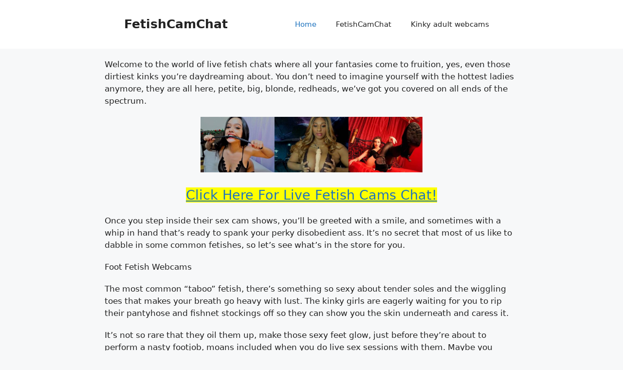

--- FILE ---
content_type: text/html; charset=UTF-8
request_url: https://fetishcamchat.com/page/10/
body_size: 20128
content:
<!DOCTYPE html>
<html lang="en-US">
<head>
	<meta charset="UTF-8">
	<title>Fetish Sex Cams: Live Fetish Video Chat Shows - Page 10</title><style id="wpr-usedcss">img:is([sizes=auto i],[sizes^="auto," i]){contain-intrinsic-size:3000px 1500px}img.emoji{display:inline!important;border:none!important;box-shadow:none!important;height:1em!important;width:1em!important;margin:0 .07em!important;vertical-align:-.1em!important;background:0 0!important;padding:0!important}:where(.wp-block-button__link){border-radius:9999px;box-shadow:none;padding:calc(.667em + 2px) calc(1.333em + 2px);text-decoration:none}:root :where(.wp-block-button .wp-block-button__link.is-style-outline),:root :where(.wp-block-button.is-style-outline>.wp-block-button__link){border:2px solid;padding:.667em 1.333em}:root :where(.wp-block-button .wp-block-button__link.is-style-outline:not(.has-text-color)),:root :where(.wp-block-button.is-style-outline>.wp-block-button__link:not(.has-text-color)){color:currentColor}:root :where(.wp-block-button .wp-block-button__link.is-style-outline:not(.has-background)),:root :where(.wp-block-button.is-style-outline>.wp-block-button__link:not(.has-background)){background-color:initial;background-image:none}:where(.wp-block-calendar table:not(.has-background) th){background:#ddd}:where(.wp-block-columns){margin-bottom:1.75em}:where(.wp-block-columns.has-background){padding:1.25em 2.375em}:where(.wp-block-post-comments input[type=submit]){border:none}:where(.wp-block-cover-image:not(.has-text-color)),:where(.wp-block-cover:not(.has-text-color)){color:#fff}:where(.wp-block-cover-image.is-light:not(.has-text-color)),:where(.wp-block-cover.is-light:not(.has-text-color)){color:#000}:root :where(.wp-block-cover h1:not(.has-text-color)),:root :where(.wp-block-cover h2:not(.has-text-color)),:root :where(.wp-block-cover h3:not(.has-text-color)),:root :where(.wp-block-cover h4:not(.has-text-color)),:root :where(.wp-block-cover h5:not(.has-text-color)),:root :where(.wp-block-cover h6:not(.has-text-color)),:root :where(.wp-block-cover p:not(.has-text-color)){color:inherit}:where(.wp-block-file){margin-bottom:1.5em}:where(.wp-block-file__button){border-radius:2em;display:inline-block;padding:.5em 1em}:where(.wp-block-file__button):is(a):active,:where(.wp-block-file__button):is(a):focus,:where(.wp-block-file__button):is(a):hover,:where(.wp-block-file__button):is(a):visited{box-shadow:none;color:#fff;opacity:.85;text-decoration:none}:where(.wp-block-group.wp-block-group-is-layout-constrained){position:relative}.wp-block-image>a,.wp-block-image>figure>a{display:inline-block}.wp-block-image img{box-sizing:border-box;height:auto;max-width:100%;vertical-align:bottom}.wp-block-image .alignleft,.wp-block-image.alignleft{display:table}.wp-block-image .alignleft{float:left;margin:.5em 1em .5em 0}.wp-block-image :where(figcaption){margin-bottom:1em;margin-top:.5em}:root :where(.wp-block-image.is-style-rounded img,.wp-block-image .is-style-rounded img){border-radius:9999px}.wp-block-image figure{margin:0}:where(.wp-block-latest-comments:not([style*=line-height] .wp-block-latest-comments__comment)){line-height:1.1}:where(.wp-block-latest-comments:not([style*=line-height] .wp-block-latest-comments__comment-excerpt p)){line-height:1.8}:root :where(.wp-block-latest-posts.is-grid){padding:0}:root :where(.wp-block-latest-posts.wp-block-latest-posts__list){padding-left:0}ul{box-sizing:border-box}:root :where(.wp-block-list.has-background){padding:1.25em 2.375em}:where(.wp-block-navigation.has-background .wp-block-navigation-item a:not(.wp-element-button)),:where(.wp-block-navigation.has-background .wp-block-navigation-submenu a:not(.wp-element-button)){padding:.5em 1em}:where(.wp-block-navigation .wp-block-navigation__submenu-container .wp-block-navigation-item a:not(.wp-element-button)),:where(.wp-block-navigation .wp-block-navigation__submenu-container .wp-block-navigation-submenu a:not(.wp-element-button)),:where(.wp-block-navigation .wp-block-navigation__submenu-container .wp-block-navigation-submenu button.wp-block-navigation-item__content),:where(.wp-block-navigation .wp-block-navigation__submenu-container .wp-block-pages-list__item button.wp-block-navigation-item__content){padding:.5em 1em}:root :where(p.has-background){padding:1.25em 2.375em}:where(p.has-text-color:not(.has-link-color)) a{color:inherit}:where(.wp-block-post-comments-form) input:not([type=submit]),:where(.wp-block-post-comments-form) textarea{border:1px solid #949494;font-family:inherit;font-size:1em}:where(.wp-block-post-comments-form) input:where(:not([type=submit]):not([type=checkbox])),:where(.wp-block-post-comments-form) textarea{padding:calc(.667em + 2px)}:where(.wp-block-post-excerpt){box-sizing:border-box;margin-bottom:var(--wp--style--block-gap);margin-top:var(--wp--style--block-gap)}:where(.wp-block-preformatted.has-background){padding:1.25em 2.375em}:where(.wp-block-search__button){border:1px solid #ccc;padding:6px 10px}:where(.wp-block-search__input){font-family:inherit;font-size:inherit;font-style:inherit;font-weight:inherit;letter-spacing:inherit;line-height:inherit;text-transform:inherit}:where(.wp-block-search__button-inside .wp-block-search__inside-wrapper){border:1px solid #949494;box-sizing:border-box;padding:4px}:where(.wp-block-search__button-inside .wp-block-search__inside-wrapper) .wp-block-search__input{border:none;border-radius:0;padding:0 4px}:where(.wp-block-search__button-inside .wp-block-search__inside-wrapper) .wp-block-search__input:focus{outline:0}:where(.wp-block-search__button-inside .wp-block-search__inside-wrapper) :where(.wp-block-search__button){padding:4px 8px}:root :where(.wp-block-separator.is-style-dots){height:auto;line-height:1;text-align:center}:root :where(.wp-block-separator.is-style-dots):before{color:currentColor;content:"···";font-family:serif;font-size:1.5em;letter-spacing:2em;padding-left:2em}:root :where(.wp-block-site-logo.is-style-rounded){border-radius:9999px}:where(.wp-block-social-links:not(.is-style-logos-only)) .wp-social-link{background-color:#f0f0f0;color:#444}:where(.wp-block-social-links:not(.is-style-logos-only)) .wp-social-link-amazon{background-color:#f90;color:#fff}:where(.wp-block-social-links:not(.is-style-logos-only)) .wp-social-link-bandcamp{background-color:#1ea0c3;color:#fff}:where(.wp-block-social-links:not(.is-style-logos-only)) .wp-social-link-behance{background-color:#0757fe;color:#fff}:where(.wp-block-social-links:not(.is-style-logos-only)) .wp-social-link-bluesky{background-color:#0a7aff;color:#fff}:where(.wp-block-social-links:not(.is-style-logos-only)) .wp-social-link-codepen{background-color:#1e1f26;color:#fff}:where(.wp-block-social-links:not(.is-style-logos-only)) .wp-social-link-deviantart{background-color:#02e49b;color:#fff}:where(.wp-block-social-links:not(.is-style-logos-only)) .wp-social-link-discord{background-color:#5865f2;color:#fff}:where(.wp-block-social-links:not(.is-style-logos-only)) .wp-social-link-dribbble{background-color:#e94c89;color:#fff}:where(.wp-block-social-links:not(.is-style-logos-only)) .wp-social-link-dropbox{background-color:#4280ff;color:#fff}:where(.wp-block-social-links:not(.is-style-logos-only)) .wp-social-link-etsy{background-color:#f45800;color:#fff}:where(.wp-block-social-links:not(.is-style-logos-only)) .wp-social-link-facebook{background-color:#0866ff;color:#fff}:where(.wp-block-social-links:not(.is-style-logos-only)) .wp-social-link-fivehundredpx{background-color:#000;color:#fff}:where(.wp-block-social-links:not(.is-style-logos-only)) .wp-social-link-flickr{background-color:#0461dd;color:#fff}:where(.wp-block-social-links:not(.is-style-logos-only)) .wp-social-link-foursquare{background-color:#e65678;color:#fff}:where(.wp-block-social-links:not(.is-style-logos-only)) .wp-social-link-github{background-color:#24292d;color:#fff}:where(.wp-block-social-links:not(.is-style-logos-only)) .wp-social-link-goodreads{background-color:#eceadd;color:#382110}:where(.wp-block-social-links:not(.is-style-logos-only)) .wp-social-link-google{background-color:#ea4434;color:#fff}:where(.wp-block-social-links:not(.is-style-logos-only)) .wp-social-link-gravatar{background-color:#1d4fc4;color:#fff}:where(.wp-block-social-links:not(.is-style-logos-only)) .wp-social-link-instagram{background-color:#f00075;color:#fff}:where(.wp-block-social-links:not(.is-style-logos-only)) .wp-social-link-lastfm{background-color:#e21b24;color:#fff}:where(.wp-block-social-links:not(.is-style-logos-only)) .wp-social-link-linkedin{background-color:#0d66c2;color:#fff}:where(.wp-block-social-links:not(.is-style-logos-only)) .wp-social-link-mastodon{background-color:#3288d4;color:#fff}:where(.wp-block-social-links:not(.is-style-logos-only)) .wp-social-link-medium{background-color:#000;color:#fff}:where(.wp-block-social-links:not(.is-style-logos-only)) .wp-social-link-meetup{background-color:#f6405f;color:#fff}:where(.wp-block-social-links:not(.is-style-logos-only)) .wp-social-link-patreon{background-color:#000;color:#fff}:where(.wp-block-social-links:not(.is-style-logos-only)) .wp-social-link-pinterest{background-color:#e60122;color:#fff}:where(.wp-block-social-links:not(.is-style-logos-only)) .wp-social-link-pocket{background-color:#ef4155;color:#fff}:where(.wp-block-social-links:not(.is-style-logos-only)) .wp-social-link-reddit{background-color:#ff4500;color:#fff}:where(.wp-block-social-links:not(.is-style-logos-only)) .wp-social-link-skype{background-color:#0478d7;color:#fff}:where(.wp-block-social-links:not(.is-style-logos-only)) .wp-social-link-snapchat{background-color:#fefc00;color:#fff;stroke:#000}:where(.wp-block-social-links:not(.is-style-logos-only)) .wp-social-link-soundcloud{background-color:#ff5600;color:#fff}:where(.wp-block-social-links:not(.is-style-logos-only)) .wp-social-link-spotify{background-color:#1bd760;color:#fff}:where(.wp-block-social-links:not(.is-style-logos-only)) .wp-social-link-telegram{background-color:#2aabee;color:#fff}:where(.wp-block-social-links:not(.is-style-logos-only)) .wp-social-link-threads{background-color:#000;color:#fff}:where(.wp-block-social-links:not(.is-style-logos-only)) .wp-social-link-tiktok{background-color:#000;color:#fff}:where(.wp-block-social-links:not(.is-style-logos-only)) .wp-social-link-tumblr{background-color:#011835;color:#fff}:where(.wp-block-social-links:not(.is-style-logos-only)) .wp-social-link-twitch{background-color:#6440a4;color:#fff}:where(.wp-block-social-links:not(.is-style-logos-only)) .wp-social-link-twitter{background-color:#1da1f2;color:#fff}:where(.wp-block-social-links:not(.is-style-logos-only)) .wp-social-link-vimeo{background-color:#1eb7ea;color:#fff}:where(.wp-block-social-links:not(.is-style-logos-only)) .wp-social-link-vk{background-color:#4680c2;color:#fff}:where(.wp-block-social-links:not(.is-style-logos-only)) .wp-social-link-wordpress{background-color:#3499cd;color:#fff}:where(.wp-block-social-links:not(.is-style-logos-only)) .wp-social-link-whatsapp{background-color:#25d366;color:#fff}:where(.wp-block-social-links:not(.is-style-logos-only)) .wp-social-link-x{background-color:#000;color:#fff}:where(.wp-block-social-links:not(.is-style-logos-only)) .wp-social-link-yelp{background-color:#d32422;color:#fff}:where(.wp-block-social-links:not(.is-style-logos-only)) .wp-social-link-youtube{background-color:red;color:#fff}:where(.wp-block-social-links.is-style-logos-only) .wp-social-link{background:0 0}:where(.wp-block-social-links.is-style-logos-only) .wp-social-link svg{height:1.25em;width:1.25em}:where(.wp-block-social-links.is-style-logos-only) .wp-social-link-amazon{color:#f90}:where(.wp-block-social-links.is-style-logos-only) .wp-social-link-bandcamp{color:#1ea0c3}:where(.wp-block-social-links.is-style-logos-only) .wp-social-link-behance{color:#0757fe}:where(.wp-block-social-links.is-style-logos-only) .wp-social-link-bluesky{color:#0a7aff}:where(.wp-block-social-links.is-style-logos-only) .wp-social-link-codepen{color:#1e1f26}:where(.wp-block-social-links.is-style-logos-only) .wp-social-link-deviantart{color:#02e49b}:where(.wp-block-social-links.is-style-logos-only) .wp-social-link-discord{color:#5865f2}:where(.wp-block-social-links.is-style-logos-only) .wp-social-link-dribbble{color:#e94c89}:where(.wp-block-social-links.is-style-logos-only) .wp-social-link-dropbox{color:#4280ff}:where(.wp-block-social-links.is-style-logos-only) .wp-social-link-etsy{color:#f45800}:where(.wp-block-social-links.is-style-logos-only) .wp-social-link-facebook{color:#0866ff}:where(.wp-block-social-links.is-style-logos-only) .wp-social-link-fivehundredpx{color:#000}:where(.wp-block-social-links.is-style-logos-only) .wp-social-link-flickr{color:#0461dd}:where(.wp-block-social-links.is-style-logos-only) .wp-social-link-foursquare{color:#e65678}:where(.wp-block-social-links.is-style-logos-only) .wp-social-link-github{color:#24292d}:where(.wp-block-social-links.is-style-logos-only) .wp-social-link-goodreads{color:#382110}:where(.wp-block-social-links.is-style-logos-only) .wp-social-link-google{color:#ea4434}:where(.wp-block-social-links.is-style-logos-only) .wp-social-link-gravatar{color:#1d4fc4}:where(.wp-block-social-links.is-style-logos-only) .wp-social-link-instagram{color:#f00075}:where(.wp-block-social-links.is-style-logos-only) .wp-social-link-lastfm{color:#e21b24}:where(.wp-block-social-links.is-style-logos-only) .wp-social-link-linkedin{color:#0d66c2}:where(.wp-block-social-links.is-style-logos-only) .wp-social-link-mastodon{color:#3288d4}:where(.wp-block-social-links.is-style-logos-only) .wp-social-link-medium{color:#000}:where(.wp-block-social-links.is-style-logos-only) .wp-social-link-meetup{color:#f6405f}:where(.wp-block-social-links.is-style-logos-only) .wp-social-link-patreon{color:#000}:where(.wp-block-social-links.is-style-logos-only) .wp-social-link-pinterest{color:#e60122}:where(.wp-block-social-links.is-style-logos-only) .wp-social-link-pocket{color:#ef4155}:where(.wp-block-social-links.is-style-logos-only) .wp-social-link-reddit{color:#ff4500}:where(.wp-block-social-links.is-style-logos-only) .wp-social-link-skype{color:#0478d7}:where(.wp-block-social-links.is-style-logos-only) .wp-social-link-snapchat{color:#fff;stroke:#000}:where(.wp-block-social-links.is-style-logos-only) .wp-social-link-soundcloud{color:#ff5600}:where(.wp-block-social-links.is-style-logos-only) .wp-social-link-spotify{color:#1bd760}:where(.wp-block-social-links.is-style-logos-only) .wp-social-link-telegram{color:#2aabee}:where(.wp-block-social-links.is-style-logos-only) .wp-social-link-threads{color:#000}:where(.wp-block-social-links.is-style-logos-only) .wp-social-link-tiktok{color:#000}:where(.wp-block-social-links.is-style-logos-only) .wp-social-link-tumblr{color:#011835}:where(.wp-block-social-links.is-style-logos-only) .wp-social-link-twitch{color:#6440a4}:where(.wp-block-social-links.is-style-logos-only) .wp-social-link-twitter{color:#1da1f2}:where(.wp-block-social-links.is-style-logos-only) .wp-social-link-vimeo{color:#1eb7ea}:where(.wp-block-social-links.is-style-logos-only) .wp-social-link-vk{color:#4680c2}:where(.wp-block-social-links.is-style-logos-only) .wp-social-link-whatsapp{color:#25d366}:where(.wp-block-social-links.is-style-logos-only) .wp-social-link-wordpress{color:#3499cd}:where(.wp-block-social-links.is-style-logos-only) .wp-social-link-x{color:#000}:where(.wp-block-social-links.is-style-logos-only) .wp-social-link-yelp{color:#d32422}:where(.wp-block-social-links.is-style-logos-only) .wp-social-link-youtube{color:red}:root :where(.wp-block-social-links .wp-social-link a){padding:.25em}:root :where(.wp-block-social-links.is-style-logos-only .wp-social-link a){padding:0}:root :where(.wp-block-social-links.is-style-pill-shape .wp-social-link a){padding-left:.6666666667em;padding-right:.6666666667em}:root :where(.wp-block-tag-cloud.is-style-outline){display:flex;flex-wrap:wrap;gap:1ch}:root :where(.wp-block-tag-cloud.is-style-outline a){border:1px solid;font-size:unset!important;margin-right:0;padding:1ch 2ch;text-decoration:none!important}:root :where(.wp-block-table-of-contents){box-sizing:border-box}:where(.wp-block-term-description){box-sizing:border-box;margin-bottom:var(--wp--style--block-gap);margin-top:var(--wp--style--block-gap)}:where(pre.wp-block-verse){font-family:inherit}.entry-content{counter-reset:footnotes}:root{--wp--preset--font-size--normal:16px;--wp--preset--font-size--huge:42px}.screen-reader-text{border:0;clip-path:inset(50%);height:1px;margin:-1px;overflow:hidden;padding:0;position:absolute;width:1px;word-wrap:normal!important}.screen-reader-text:focus{background-color:#ddd;clip-path:none;color:#444;display:block;font-size:1em;height:auto;left:5px;line-height:normal;padding:15px 23px 14px;text-decoration:none;top:5px;width:auto;z-index:100000}html :where(.has-border-color){border-style:solid}html :where([style*=border-top-color]){border-top-style:solid}html :where([style*=border-right-color]){border-right-style:solid}html :where([style*=border-bottom-color]){border-bottom-style:solid}html :where([style*=border-left-color]){border-left-style:solid}html :where([style*=border-width]){border-style:solid}html :where([style*=border-top-width]){border-top-style:solid}html :where([style*=border-right-width]){border-right-style:solid}html :where([style*=border-bottom-width]){border-bottom-style:solid}html :where([style*=border-left-width]){border-left-style:solid}html :where(img[class*=wp-image-]){height:auto;max-width:100%}:where(figure){margin:0 0 1em}html :where(.is-position-sticky){--wp-admin--admin-bar--position-offset:var(--wp-admin--admin-bar--height,0px)}@media screen and (max-width:600px){html :where(.is-position-sticky){--wp-admin--admin-bar--position-offset:0px}}:root{--wp--preset--aspect-ratio--square:1;--wp--preset--aspect-ratio--4-3:4/3;--wp--preset--aspect-ratio--3-4:3/4;--wp--preset--aspect-ratio--3-2:3/2;--wp--preset--aspect-ratio--2-3:2/3;--wp--preset--aspect-ratio--16-9:16/9;--wp--preset--aspect-ratio--9-16:9/16;--wp--preset--color--black:#000000;--wp--preset--color--cyan-bluish-gray:#abb8c3;--wp--preset--color--white:#ffffff;--wp--preset--color--pale-pink:#f78da7;--wp--preset--color--vivid-red:#cf2e2e;--wp--preset--color--luminous-vivid-orange:#ff6900;--wp--preset--color--luminous-vivid-amber:#fcb900;--wp--preset--color--light-green-cyan:#7bdcb5;--wp--preset--color--vivid-green-cyan:#00d084;--wp--preset--color--pale-cyan-blue:#8ed1fc;--wp--preset--color--vivid-cyan-blue:#0693e3;--wp--preset--color--vivid-purple:#9b51e0;--wp--preset--color--contrast:var(--contrast);--wp--preset--color--contrast-2:var(--contrast-2);--wp--preset--color--contrast-3:var(--contrast-3);--wp--preset--color--base:var(--base);--wp--preset--color--base-2:var(--base-2);--wp--preset--color--base-3:var(--base-3);--wp--preset--color--accent:var(--accent);--wp--preset--gradient--vivid-cyan-blue-to-vivid-purple:linear-gradient(135deg,rgba(6, 147, 227, 1) 0%,rgb(155, 81, 224) 100%);--wp--preset--gradient--light-green-cyan-to-vivid-green-cyan:linear-gradient(135deg,rgb(122, 220, 180) 0%,rgb(0, 208, 130) 100%);--wp--preset--gradient--luminous-vivid-amber-to-luminous-vivid-orange:linear-gradient(135deg,rgba(252, 185, 0, 1) 0%,rgba(255, 105, 0, 1) 100%);--wp--preset--gradient--luminous-vivid-orange-to-vivid-red:linear-gradient(135deg,rgba(255, 105, 0, 1) 0%,rgb(207, 46, 46) 100%);--wp--preset--gradient--very-light-gray-to-cyan-bluish-gray:linear-gradient(135deg,rgb(238, 238, 238) 0%,rgb(169, 184, 195) 100%);--wp--preset--gradient--cool-to-warm-spectrum:linear-gradient(135deg,rgb(74, 234, 220) 0%,rgb(151, 120, 209) 20%,rgb(207, 42, 186) 40%,rgb(238, 44, 130) 60%,rgb(251, 105, 98) 80%,rgb(254, 248, 76) 100%);--wp--preset--gradient--blush-light-purple:linear-gradient(135deg,rgb(255, 206, 236) 0%,rgb(152, 150, 240) 100%);--wp--preset--gradient--blush-bordeaux:linear-gradient(135deg,rgb(254, 205, 165) 0%,rgb(254, 45, 45) 50%,rgb(107, 0, 62) 100%);--wp--preset--gradient--luminous-dusk:linear-gradient(135deg,rgb(255, 203, 112) 0%,rgb(199, 81, 192) 50%,rgb(65, 88, 208) 100%);--wp--preset--gradient--pale-ocean:linear-gradient(135deg,rgb(255, 245, 203) 0%,rgb(182, 227, 212) 50%,rgb(51, 167, 181) 100%);--wp--preset--gradient--electric-grass:linear-gradient(135deg,rgb(202, 248, 128) 0%,rgb(113, 206, 126) 100%);--wp--preset--gradient--midnight:linear-gradient(135deg,rgb(2, 3, 129) 0%,rgb(40, 116, 252) 100%);--wp--preset--font-size--small:13px;--wp--preset--font-size--medium:20px;--wp--preset--font-size--large:36px;--wp--preset--font-size--x-large:42px;--wp--preset--spacing--20:0.44rem;--wp--preset--spacing--30:0.67rem;--wp--preset--spacing--40:1rem;--wp--preset--spacing--50:1.5rem;--wp--preset--spacing--60:2.25rem;--wp--preset--spacing--70:3.38rem;--wp--preset--spacing--80:5.06rem;--wp--preset--shadow--natural:6px 6px 9px rgba(0, 0, 0, .2);--wp--preset--shadow--deep:12px 12px 50px rgba(0, 0, 0, .4);--wp--preset--shadow--sharp:6px 6px 0px rgba(0, 0, 0, .2);--wp--preset--shadow--outlined:6px 6px 0px -3px rgba(255, 255, 255, 1),6px 6px rgba(0, 0, 0, 1);--wp--preset--shadow--crisp:6px 6px 0px rgba(0, 0, 0, 1)}:where(.is-layout-flex){gap:.5em}:where(.is-layout-grid){gap:.5em}:where(.wp-block-post-template.is-layout-flex){gap:1.25em}:where(.wp-block-post-template.is-layout-grid){gap:1.25em}:where(.wp-block-columns.is-layout-flex){gap:2em}:where(.wp-block-columns.is-layout-grid){gap:2em}:root :where(.wp-block-pullquote){font-size:1.5em;line-height:1.6}body,figure,h1,h2,html,li,p,ul{margin:0;padding:0;border:0}html{font-family:sans-serif;-webkit-text-size-adjust:100%;-ms-text-size-adjust:100%;-webkit-font-smoothing:antialiased;-moz-osx-font-smoothing:grayscale}main{display:block}html{box-sizing:border-box}*,::after,::before{box-sizing:inherit}button{font-family:inherit;font-size:100%;margin:0}::-moz-focus-inner{border-style:none;padding:0}body,button{font-family:-apple-system,system-ui,BlinkMacSystemFont,"Segoe UI",Helvetica,Arial,sans-serif,"Apple Color Emoji","Segoe UI Emoji","Segoe UI Symbol";font-weight:400;text-transform:none;font-size:17px;line-height:1.5}p{margin-bottom:1.5em}h1,h2{font-family:inherit;font-size:100%;font-style:inherit;font-weight:inherit}h1{font-size:42px;margin-bottom:20px;line-height:1.2em;font-weight:400;text-transform:none}h2{font-size:35px;margin-bottom:20px;line-height:1.2em;font-weight:400;text-transform:none}ul{margin:0 0 1.5em 3em}ul{list-style:disc}li>ul{margin-bottom:0;margin-left:1.5em}figure{margin:0}img{height:auto;max-width:100%}button{background:#55555e;color:#fff;border:1px solid transparent;cursor:pointer;-webkit-appearance:button;padding:10px 20px}a,button{transition:color .1s ease-in-out,background-color .1s ease-in-out}a{text-decoration:none}.using-mouse :focus{outline:0}.using-mouse ::-moz-focus-inner{border:0}.alignleft{float:left;margin-right:1.5em}.size-full{max-width:100%;height:auto}.screen-reader-text{border:0;clip:rect(1px,1px,1px,1px);clip-path:inset(50%);height:1px;margin:-1px;overflow:hidden;padding:0;position:absolute!important;width:1px;word-wrap:normal!important}.screen-reader-text:focus{background-color:#f1f1f1;border-radius:3px;box-shadow:0 0 2px 2px rgba(0,0,0,.6);clip:auto!important;clip-path:none;color:#21759b;display:block;font-size:.875rem;font-weight:700;height:auto;left:5px;line-height:normal;padding:15px 23px 14px;text-decoration:none;top:5px;width:auto;z-index:100000}.main-navigation{z-index:100;padding:0;clear:both;display:block}.main-navigation a{display:block;text-decoration:none;font-weight:400;text-transform:none;font-size:15px}.main-navigation ul{list-style:none;margin:0;padding-left:0}.main-navigation .main-nav ul li a{padding-left:20px;padding-right:20px;line-height:60px}.inside-navigation{position:relative}.main-navigation .inside-navigation{display:flex;align-items:center;flex-wrap:wrap;justify-content:space-between}.main-navigation .main-nav>ul{display:flex;flex-wrap:wrap;align-items:center}.main-navigation li{position:relative}.main-navigation ul ul{display:block;box-shadow:1px 1px 0 rgba(0,0,0,.1);float:left;position:absolute;left:-99999px;opacity:0;z-index:99999;width:200px;text-align:left;top:auto;transition:opacity 80ms linear;transition-delay:0s;pointer-events:none;height:0;overflow:hidden}.main-navigation ul ul a{display:block}.main-navigation ul ul li{width:100%}.main-navigation .main-nav ul ul li a{line-height:normal;padding:10px 20px;font-size:14px}.main-navigation:not(.toggled) ul li:hover>ul{left:auto;opacity:1;transition-delay:150ms;pointer-events:auto;height:auto;overflow:visible}.main-navigation:not(.toggled) ul ul li:hover>ul{left:100%;top:0}.nav-float-right .main-navigation ul ul ul{top:0}.paging-navigation .nav-next,.paging-navigation .nav-previous{display:none}.paging-navigation .nav-links>*{padding:0 5px}.paging-navigation .nav-links .current{font-weight:700}.nav-links>:first-child{padding-left:0}.site-header{position:relative}.inside-header{padding:20px 40px}.main-title{margin:0;font-size:25px;line-height:1.2em;word-wrap:break-word;font-weight:700;text-transform:none}.inside-header{display:flex;align-items:center}.nav-float-right #site-navigation{margin-left:auto}.entry-header .gp-icon{display:none}.entry-content:not(:first-child){margin-top:2em}.entry-header,.site-content{word-wrap:break-word}.entry-title{margin-bottom:0}.entry-content>p:last-child{margin-bottom:0}object{max-width:100%}.site-content{display:flex}.grid-container{margin-left:auto;margin-right:auto;max-width:1200px}.site-main>*{margin-bottom:20px}.separate-containers .inside-article,.separate-containers .paging-navigation{padding:40px}.separate-containers .site-main{margin:20px}.separate-containers.no-sidebar .site-main{margin-left:0;margin-right:0}.separate-containers .site-main>:last-child{margin-bottom:0}.inside-site-info{display:flex;align-items:center;justify-content:center;padding:20px 40px}.site-info{text-align:center;font-size:15px}.gp-icon{display:inline-flex;align-self:center}.gp-icon svg{height:1em;width:1em;top:.125em;position:relative;fill:currentColor}.icon-menu-bars svg:nth-child(2){display:none}.container.grid-container{width:auto}.menu-toggle{display:none}.menu-toggle{padding:0 20px;line-height:60px;margin:0;font-weight:400;text-transform:none;font-size:15px;cursor:pointer}.menu-toggle .mobile-menu{padding-left:3px}.menu-toggle .gp-icon+.mobile-menu{padding-left:9px}.menu-toggle .mobile-menu:empty{display:none}button.menu-toggle{background-color:transparent;flex-grow:1;border:0;text-align:center}button.menu-toggle:active,button.menu-toggle:focus,button.menu-toggle:hover{background-color:transparent}.mobile-menu-control-wrapper{display:none;margin-left:auto;align-items:center}body{background-color:var(--base-2);color:var(--contrast)}a{color:var(--accent)}a{text-decoration:underline}.entry-title a,.main-navigation a,.site-branding a{text-decoration:none}a:active,a:focus,a:hover{color:var(--contrast)}.grid-container{max-width:850px}.generate-back-to-top{font-size:20px;border-radius:3px;position:fixed;bottom:30px;right:30px;line-height:40px;width:40px;text-align:center;z-index:10;transition:opacity .3s ease-in-out;opacity:.1;transform:translateY(1000px)}:root{--contrast:#222222;--contrast-2:#575760;--contrast-3:#b2b2be;--base:#f0f0f0;--base-2:#f7f8f9;--base-3:#ffffff;--accent:#1e73be}.site-header{background-color:var(--base-3)}.main-title a,.main-title a:hover{color:var(--contrast)}.mobile-menu-control-wrapper .menu-toggle,.mobile-menu-control-wrapper .menu-toggle:focus,.mobile-menu-control-wrapper .menu-toggle:hover{background-color:rgba(0,0,0,.02)}.main-navigation,.main-navigation ul ul{background-color:var(--base-3)}.main-navigation .main-nav ul li a,.main-navigation .menu-toggle{color:var(--contrast)}.main-navigation .main-nav ul li:not([class*=current-menu-]):focus>a,.main-navigation .main-nav ul li:not([class*=current-menu-]):hover>a{color:var(--accent)}button.menu-toggle:focus,button.menu-toggle:hover{color:var(--contrast)}.main-navigation .main-nav ul li[class*=current-menu-]>a{color:var(--accent)}.main-navigation ul ul{background-color:var(--base)}.separate-containers .inside-article,.separate-containers .paging-navigation{background-color:var(--base-3)}.entry-title a{color:var(--contrast)}.entry-title a:hover{color:var(--contrast-2)}.site-info{background-color:var(--base-3)}button{color:#fff;background-color:#55555e}button:focus,button:hover{color:#fff;background-color:#3f4047}a.generate-back-to-top{background-color:rgba(0,0,0,.4);color:#fff}a.generate-back-to-top:focus,a.generate-back-to-top:hover{background-color:rgba(0,0,0,.6);color:#fff}:root{--gp-search-modal-bg-color:var(--base-3);--gp-search-modal-text-color:var(--contrast);--gp-search-modal-overlay-bg-color:rgba(0, 0, 0, .2)}.separate-containers .paging-navigation{padding-top:20px;padding-bottom:20px}.site-content .content-area{width:100%}@media (max-width:768px){a,body,button{transition:all 0s ease-in-out}.inside-header{flex-direction:column;text-align:center}.site-content{flex-direction:column}.container .site-content .content-area{width:auto}#main{margin-left:0;margin-right:0}body:not(.no-sidebar) #main{margin-bottom:0}.alignleft{float:none;display:block;margin-left:auto;margin-right:auto}.separate-containers .inside-article,.separate-containers .paging-navigation{padding:30px}.inside-header{padding-right:30px;padding-left:30px}.inside-site-info{padding-right:30px;padding-left:30px}.main-navigation .menu-toggle{display:block}.has-inline-mobile-toggle #site-navigation .inside-navigation>:not(.navigation-search):not(.main-nav),.main-navigation ul,.main-navigation:not(.slideout-navigation):not(.toggled) .main-nav>ul{display:none}.has-inline-mobile-toggle .mobile-menu-control-wrapper{display:flex;flex-wrap:wrap}.has-inline-mobile-toggle .inside-header{flex-direction:row;text-align:left;flex-wrap:wrap}.has-inline-mobile-toggle #site-navigation{flex-basis:100%}}a:active,a:focus,a:hover{text-decoration:underline}</style>
<meta name="viewport" content="width=device-width, initial-scale=1">
<!-- The SEO Framework by Sybre Waaijer -->
<meta name="robots" content="max-snippet:-1,max-image-preview:large,max-video-preview:-1" />
<link rel="canonical" href="https://fetishcamchat.com/page/10/" />
<link rel="prev" href="https://fetishcamchat.com/page/9/" />
<link rel="next" href="https://fetishcamchat.com/page/11/" />
<meta property="og:type" content="website" />
<meta property="og:locale" content="en_US" />
<meta property="og:site_name" content="FetishCamChat" />
<meta property="og:title" content="Fetish Sex Cams: Live Fetish Video Chat Shows - Page 10" />
<meta property="og:url" content="https://fetishcamchat.com/page/10/" />
<meta name="twitter:card" content="summary_large_image" />
<meta name="twitter:title" content="Fetish Sex Cams: Live Fetish Video Chat Shows - Page 10" />
<script type="application/ld+json">{"@context":"https://schema.org","@graph":[{"@type":"WebSite","@id":"https://fetishcamchat.com/#/schema/WebSite","url":"https://fetishcamchat.com/","name":"FetishCamChat","inLanguage":"en-US","potentialAction":{"@type":"SearchAction","target":{"@type":"EntryPoint","urlTemplate":"https://fetishcamchat.com/search/{search_term_string}/"},"query-input":"required name=search_term_string"},"publisher":{"@id":"https://fetishcamchat.com/#/schema/Organization"}},{"@type":"WebPage","@id":"https://fetishcamchat.com/page/10/","url":"https://fetishcamchat.com/page/10/","name":"Fetish Sex Cams: Live Fetish Video Chat Shows - Page 10","inLanguage":"en-US","isPartOf":{"@id":"https://fetishcamchat.com/#/schema/WebSite"},"breadcrumb":{"@type":"BreadcrumbList","@id":"https://fetishcamchat.com/#/schema/BreadcrumbList","itemListElement":{"@type":"ListItem","position":1,"name":"FetishCamChat"}},"about":{"@id":"https://fetishcamchat.com/#/schema/Organization"}},{"@type":"Organization","@id":"https://fetishcamchat.com/#/schema/Organization","name":"FetishCamChat","url":"https://fetishcamchat.com/"}]}</script>
<!-- / The SEO Framework by Sybre Waaijer | 5.92ms meta | 5.20ms boot -->


<link rel="alternate" type="application/rss+xml" title="FetishCamChat &raquo; Feed" href="https://fetishcamchat.com/feed/" />
<link rel="alternate" type="application/rss+xml" title="FetishCamChat &raquo; Comments Feed" href="https://fetishcamchat.com/comments/feed/" />
<style id='wp-img-auto-sizes-contain-inline-css'></style>
<style id='wp-emoji-styles-inline-css'></style>
<style id='wp-block-library-inline-css'></style><style id='wp-block-image-inline-css'></style>
<style id='wp-block-paragraph-inline-css'></style>
<style id='global-styles-inline-css'></style>

<style id='classic-theme-styles-inline-css'></style>

<style id='generate-style-inline-css'></style>

<link rel="https://api.w.org/" href="https://fetishcamchat.com/wp-json/" /><link rel="EditURI" type="application/rsd+xml" title="RSD" href="https://fetishcamchat.com/xmlrpc.php?rsd" />
		<style id="wp-custom-css"></style>
		<noscript><style id="rocket-lazyload-nojs-css">.rll-youtube-player, [data-lazy-src]{display:none !important;}</style></noscript></head>

<body class="home blog paged wp-embed-responsive paged-10 wp-theme-generatepress post-image-below-header post-image-aligned-center no-sidebar nav-float-right separate-containers header-aligned-left dropdown-hover" itemtype="https://schema.org/Blog" itemscope>
	<a class="screen-reader-text skip-link" href="#content" title="Skip to content">Skip to content</a>		<header class="site-header has-inline-mobile-toggle" id="masthead" aria-label="Site"  itemtype="https://schema.org/WPHeader" itemscope>
			<div data-rocket-location-hash="7b1905bee9485bd69f7f18cb93e136b2" class="inside-header grid-container">
				<div data-rocket-location-hash="5cd83cba399d508b78dc1100d7c0521b" class="site-branding">
						<h1 class="main-title" itemprop="headline">
					<a href="https://fetishcamchat.com/" rel="home">FetishCamChat</a>
				</h1>
						
					</div>	<nav class="main-navigation mobile-menu-control-wrapper" id="mobile-menu-control-wrapper" aria-label="Mobile Toggle">
				<button data-nav="site-navigation" class="menu-toggle" aria-controls="primary-menu" aria-expanded="false">
			<span class="gp-icon icon-menu-bars"><svg viewBox="0 0 512 512" aria-hidden="true" xmlns="http://www.w3.org/2000/svg" width="1em" height="1em"><path d="M0 96c0-13.255 10.745-24 24-24h464c13.255 0 24 10.745 24 24s-10.745 24-24 24H24c-13.255 0-24-10.745-24-24zm0 160c0-13.255 10.745-24 24-24h464c13.255 0 24 10.745 24 24s-10.745 24-24 24H24c-13.255 0-24-10.745-24-24zm0 160c0-13.255 10.745-24 24-24h464c13.255 0 24 10.745 24 24s-10.745 24-24 24H24c-13.255 0-24-10.745-24-24z" /></svg><svg viewBox="0 0 512 512" aria-hidden="true" xmlns="http://www.w3.org/2000/svg" width="1em" height="1em"><path d="M71.029 71.029c9.373-9.372 24.569-9.372 33.942 0L256 222.059l151.029-151.03c9.373-9.372 24.569-9.372 33.942 0 9.372 9.373 9.372 24.569 0 33.942L289.941 256l151.03 151.029c9.372 9.373 9.372 24.569 0 33.942-9.373 9.372-24.569 9.372-33.942 0L256 289.941l-151.029 151.03c-9.373 9.372-24.569 9.372-33.942 0-9.372-9.373-9.372-24.569 0-33.942L222.059 256 71.029 104.971c-9.372-9.373-9.372-24.569 0-33.942z" /></svg></span><span class="screen-reader-text">Menu</span>		</button>
	</nav>
			<nav class="main-navigation sub-menu-right" id="site-navigation" aria-label="Primary"  itemtype="https://schema.org/SiteNavigationElement" itemscope>
			<div class="inside-navigation grid-container">
								<button class="menu-toggle" aria-controls="primary-menu" aria-expanded="false">
					<span class="gp-icon icon-menu-bars"><svg viewBox="0 0 512 512" aria-hidden="true" xmlns="http://www.w3.org/2000/svg" width="1em" height="1em"><path d="M0 96c0-13.255 10.745-24 24-24h464c13.255 0 24 10.745 24 24s-10.745 24-24 24H24c-13.255 0-24-10.745-24-24zm0 160c0-13.255 10.745-24 24-24h464c13.255 0 24 10.745 24 24s-10.745 24-24 24H24c-13.255 0-24-10.745-24-24zm0 160c0-13.255 10.745-24 24-24h464c13.255 0 24 10.745 24 24s-10.745 24-24 24H24c-13.255 0-24-10.745-24-24z" /></svg><svg viewBox="0 0 512 512" aria-hidden="true" xmlns="http://www.w3.org/2000/svg" width="1em" height="1em"><path d="M71.029 71.029c9.373-9.372 24.569-9.372 33.942 0L256 222.059l151.029-151.03c9.373-9.372 24.569-9.372 33.942 0 9.372 9.373 9.372 24.569 0 33.942L289.941 256l151.03 151.029c9.372 9.373 9.372 24.569 0 33.942-9.373 9.372-24.569 9.372-33.942 0L256 289.941l-151.029 151.03c-9.373 9.372-24.569 9.372-33.942 0-9.372-9.373-9.372-24.569 0-33.942L222.059 256 71.029 104.971c-9.372-9.373-9.372-24.569 0-33.942z" /></svg></span><span class="mobile-menu">Menu</span>				</button>
				<div id="primary-menu" class="main-nav"><ul id="menu-menu-1" class=" menu sf-menu"><li id="menu-item-31" class="menu-item menu-item-type-custom menu-item-object-custom current-menu-item menu-item-home menu-item-31"><a href="https://fetishcamchat.com/">Home</a></li>
<li id="menu-item-33" class="menu-item menu-item-type-custom menu-item-object-custom menu-item-33"><a href="https://fetishcamchat.com/78vd">FetishCamChat</a></li>
<li id="menu-item-299" class="menu-item menu-item-type-custom menu-item-object-custom menu-item-299"><a href="https://fetishcamchat.com/tag/kinky-adult-webcams/">Kinky adult webcams</a></li>
</ul></div>			</div>
		</nav>
					</div>
		</header>
		
	<div data-rocket-location-hash="5ab50cf487e2c225ca702e143dc395df" class="site grid-container container hfeed" id="page">
				<div data-rocket-location-hash="81d953142d21eae6d4f639a4248f89e1" class="site-content" id="content">
			
	<div data-rocket-location-hash="0473109c5c32c4e7176a109b3dc396b1" class="content-area" id="primary">
		<main class="site-main" id="main">
			
<p>Welcome to the world of live fetish chats where all your fantasies come to fruition, yes, even those dirtiest kinks you’re daydreaming about. You don’t need to imagine yourself with the hottest ladies anymore, they are all here, petite, big, blonde, redheads, we’ve got you covered on all ends of the spectrum.</p>



<p style="text-align: center;"><a href="https://fetishcamchat.com/78vd"><img decoding="async" class="alignnone" src="https://fetishcamchat.com/wp-content/uploads/2022/03/ElizabethRoxMini-Submissive-Cam.jpg" alt="" width="152" height="114"><img decoding="async" class="alignnone" src="https://fetishcamchat.com/wp-content/uploads/2022/04/Samara_Sins-Video-Chat.jpg" alt="" width="152" height="114"><img decoding="async" class="alignnone" src="https://fetishcamchat.com/wp-content/uploads/2022/03/AmandaPervertx-Video-Chat.jpg" alt="" width="152" height="114"></a></p>



<p style="text-align: center;"><span style="text-decoration: underline;"><span style="font-size: 20pt; background-color: #ffff00;"><a href="https://fetishcamchat.com/78vd" rel="nofollow">Click Here For Live Fetish Cams Chat!</a></span></span></p>



<p>Once you step inside their sex cam shows, you’ll be greeted with a smile, and sometimes with a whip in hand that’s ready to spank your perky disobedient ass. It’s no secret that most of us like to dabble in some common fetishes, so let’s see what’s in the store for you.</p>



<p>Foot Fetish Webcams</p>



<p>The most common “taboo” fetish, there’s something so sexy about tender soles and the wiggling toes that makes your breath go heavy with lust. The kinky girls are eagerly waiting for you to rip their pantyhose and fishnet stockings off so they can show you the skin underneath and caress it.</p>



<p>It’s not so rare that they oil them up, make those sexy feet glow, just before they’re about to perform a nasty footjob, moans included when you do live sex sessions with them. Maybe you would rather get dominated, and there’s nothing as humiliating as getting stomped with feed and your mouth stuffed with them.</p>


<div class="wp-block-image">
<figure class="alignleft size-full"><img fetchpriority="high" decoding="async" width="360" height="270" src="https://fetishcamchat.com/wp-content/uploads/2022/03/VeroniqueDomme-Fetish-Video-Chat.jpg" alt="VeroniqueDomme Fetish Video Chat" class="wp-image-159" srcset="https://fetishcamchat.com/wp-content/uploads/2022/03/VeroniqueDomme-Fetish-Video-Chat.jpg 360w, https://fetishcamchat.com/wp-content/uploads/2022/03/VeroniqueDomme-Fetish-Video-Chat-300x225.jpg 300w" sizes="(max-width: 360px) 100vw, 360px" /></figure>
</div>


<p>Bondage Live Chat</p>



<p>Tight ropes, cuffs, chains, you name it, we have it. No matter which one your poison is, the message is clear, you either want to see a sexy babe restrained, or you’re the one who needs to be held down. Then comes the teasing, the game of push and pull, a glimmer of hope turned into total despair.</p>



<p>But, what then? After so much build-up, it would be rude to straight-up stop, so hardcore fucking is imminent on video chat shows. Nothing screams power and control like getting begged for sex, and it usually pans out with one party getting their holes drilled so hard until they’re gaping wide.</p>



<p><a href="https://fetishcamchat.com/latex-sex-cam-shows/" target="_blank" rel="noreferrer noopener">Leather and Latex Live Sessions</a></p>



<p>The outfit makes the mistress webcam model, and when her curved body is tightly squeezed in those clothes, you can’t choose but to respect her. You’ll hear the fabric squeaking as she walks around in leather boots and clenches her fists in latex gloves, building up the tension from the very start of a session.</p>



<p>There’s much more to it, like leather fetish sex toys, from paddles to ballgags and buttplugs. There are no limits, and you will find soon enough how easy it is to get down on your knees and beg for mercy, you will have two choices, either respect the authority and do what’s said or be a little insufferable prick and take punishment.</p>


<div class="wp-block-image">
<figure class="alignleft size-full"><img decoding="async" width="360" height="270" src="https://fetishcamchat.com/wp-content/uploads/2022/03/AlexxaCano-Fetish-Cam.jpg" alt="AlexxaCano Fetish Cam" class="wp-image-127" srcset="https://fetishcamchat.com/wp-content/uploads/2022/03/AlexxaCano-Fetish-Cam.jpg 360w, https://fetishcamchat.com/wp-content/uploads/2022/03/AlexxaCano-Fetish-Cam-300x225.jpg 300w" sizes="(max-width: 360px) 100vw, 360px" /></figure>
</div>


<p>The deeper you go, the kinkier it gets</p>



<p>If you’re a newbie, then these three fetishes will be pretty much all you need for the start but beware, you’re in for a surprise down the line in these <a href="https://fetishcamchat.com/tag/fetish-cam2cam-sex/" target="_blank" rel="noreferrer noopener">kink cam2cam live rooms</a>. Soon enough you will enjoy the feeling of being a slave, and your mistress is going to make you roleplay as her dog, forcing you to wear a tailed buttplug while you’re humping a pillow.</p>



<p>Getting blackmailed and performing random tasks throughout the day will sate your immense cravings, you will be on your toes 24/7, awaiting your next order. Who knows, you might even become a sissy, wearing a chastity lock on your cock, dressing up as a woman, and getting fucked with a strap-on.</p>



<p>Get a Fetish on Your Fetish</p>



<p>Who’s to say that kinks can’t stack? You can choose as many as you want at the same time, combine them in the best order, and turn it all into reality on a fetish sex cam site. It’s your turn to get used, humiliated, and eventually satisfied after a long private session with the best fetish models.</p>
<article id="post-75" class="post-75 post type-post status-publish format-standard hentry category-uncategorized" itemtype="https://schema.org/CreativeWork" itemscope>
	<div class="inside-article">
					<header class="entry-header">
				<h2 class="entry-title" itemprop="headline"><a href="https://fetishcamchat.com/elizabethroxmini-submissive-cam/" rel="bookmark">ElizabethRoxMini Submissive Cam</a></h2>			</header>
			
			<div class="entry-content" itemprop="text">
				
<div class="wp-block-image"><figure class="alignleft size-full"><img decoding="async" width="360" height="270" src="https://fetishcamchat.com/wp-content/uploads/2022/03/ElizabethRoxMini-Submissive-Cam.jpg" alt="ElizabethRoxMini Submissive Cam" class="wp-image-76" srcset="https://fetishcamchat.com/wp-content/uploads/2022/03/ElizabethRoxMini-Submissive-Cam.jpg 360w, https://fetishcamchat.com/wp-content/uploads/2022/03/ElizabethRoxMini-Submissive-Cam-300x225.jpg 300w" sizes="(max-width: 360px) 100vw, 360px" /></figure></div>



<p>ElizabethRoxMini is one of the hottest and cutest girls on the entire internet. She is so beautiful that many of the men entering her submissive cam room are intimidated by her looks, and they can’t properly humiliate her. But you shouldn’t hold back just because she’s the type of girl you’d love to have as a girlfriend in your home all day. She gets turned on by men who treat her like a hole. And she has all the qualities to be your obedient cumslut princess.</p>



<p style="text-align: center;"><span style="text-decoration: underline;"><span style="font-size: 20pt; background-color: #ffff00;"><a href="https://fetishcamchat.com/78vd" rel="nofollow">Click Here For ElizabethRoxMini Submissive Cam!</a></span></span></p>



<p>First of all, she rocks some of the juiciest pairs of tits you’ll see in the camming industry. She is an extra curvy Latina. And her big phat ass is just as juicy as her tits. She knows how to use her forms to visually please any daddy who takes her for a video chat session. If you have roleplay fantasies, she can be your submissive schoolgirl, your stepdaughter who needs to be thought a lesson or the sugar-babe who will do anything to please her daddy’s fantasies. She has the right outfits for any role. And she also has a collection of big sex toys, cuffs, harnesses, and nipple clamps that she loves to use on herself for your entertainment.</p>
			</div>

				</div>
</article>
<article id="post-72" class="post-72 post type-post status-publish format-standard hentry category-uncategorized tag-kinky-adult-webcams" itemtype="https://schema.org/CreativeWork" itemscope>
	<div class="inside-article">
					<header class="entry-header">
				<h2 class="entry-title" itemprop="headline"><a href="https://fetishcamchat.com/mistressvivian-dominatrix-video-chat/" rel="bookmark">MistressVivian Dominatrix Video Chat</a></h2>			</header>
			
			<div class="entry-content" itemprop="text">
				
<div class="wp-block-image"><figure class="alignleft size-full"><img loading="lazy" decoding="async" width="360" height="270" src="https://fetishcamchat.com/wp-content/uploads/2022/03/MistressVivian-Dominatrix-Video-Chat.jpg" alt="MistressVivian Dominatrix Video Chat" class="wp-image-73" srcset="https://fetishcamchat.com/wp-content/uploads/2022/03/MistressVivian-Dominatrix-Video-Chat.jpg 360w, https://fetishcamchat.com/wp-content/uploads/2022/03/MistressVivian-Dominatrix-Video-Chat-300x225.jpg 300w" sizes="auto, (max-width: 360px) 100vw, 360px" /></figure></div>



<p>If you want a real video sex chat dominatrix, you should check out MistressVivian. She’s the ultimate BDSM cougar who knows everything about how men want to be degraded and controlled. She has years of experience turning men into her slaves, and she can handle any fantasy you might have. She wants you to tell her about your fantasies, and once she knows you, she’ll transform your thoughts into real sexual experiences. She never switches and submits to no man. She’s the one carrying the big strap-on cock in any interaction and she will make you worship it.</p>



<p style="text-align: center;"><span style="text-decoration: underline;"><span style="font-size: 20pt; background-color: #ffff00;"><a href="https://fetishcamchat.com/78vd" rel="nofollow">Click Here For MistressVivian Dominatrix Video Chat!</a></span></span></p>



<p>MistressVivian is also the right fetish cam model for any of your latex fantasies. She has so many dresses, gloves and boots. She can even put on a latex mask if faceless dominatrices turn you on. Although she is dominant, she’s a total anal whore and loves to stretch herself while slaves please themselves with the visual bliss they were allowed to witness. And the best way to get her horny enough to fuck herself in the ass is to please all of her masochistic requests. Tell her your most twisted kinks and let her degrade and control you.</p>
			</div>

				</div>
</article>
<article id="post-69" class="post-69 post type-post status-publish format-standard hentry category-uncategorized" itemtype="https://schema.org/CreativeWork" itemscope>
	<div class="inside-article">
					<header class="entry-header">
				<h2 class="entry-title" itemprop="headline"><a href="https://fetishcamchat.com/briananorton-cam2cam/" rel="bookmark">BrianaNorton Cam2Cam</a></h2>			</header>
			
			<div class="entry-content" itemprop="text">
				<div class="wp-block-image">
<figure class="alignleft size-full"><img loading="lazy" decoding="async" width="360" height="270" src="https://fetishcamchat.com/wp-content/uploads/2022/03/BrianaNorton-Cam2Cam.jpg" alt="BrianaNorton Cam2Cam" class="wp-image-70" srcset="https://fetishcamchat.com/wp-content/uploads/2022/03/BrianaNorton-Cam2Cam.jpg 360w, https://fetishcamchat.com/wp-content/uploads/2022/03/BrianaNorton-Cam2Cam-300x225.jpg 300w" sizes="auto, (max-width: 360px) 100vw, 360px" /></figure>
</div>


<p>BrianaNorton is a young and thick submissive cam girl with extra curves on her body. Everything about her is natural and arousing. The first thing you will notice about this babe are her big juicy tits. And when she turns around, you will be just as amazed by her big and bouncy South American ass. She has a way of teasing and turning men on by acting innocent but getting down with any dirty idea coming from the men taking her for a <a href="https://fetishcamchat.com/tag/fetish-cam2cam-sex/" target="_blank" rel="noopener" title="">kinky cam2cam chat</a>.</p>



<p style="text-align: center;"><span style="text-decoration: underline;"><span style="font-size: 20pt; background-color: #ffff00;"><a href="https://fetishcamchat.com/78vd" rel="nofollow">Click Here For BrianaNorton Cam2Cam!</a></span></span></p>



<p>That’s what makes Briana the best bondage slave you will find on the web. She’s ready to submit to any man who wants to be her daddy. She can play the role of the perfect cumslut in any fantasy scenario. She loves roleplaying and gets into character with dedication and a big smile on her face. Obeying the will of her masters turns her on and gets her tight pussy soaking wet. Dominate her in any way your fantasy dictates, and she’ll reward you with a squirting orgasm at the end of the live private session.</p>
			</div>

				</div>
</article>
<article id="post-66" class="post-66 post type-post status-publish format-standard hentry category-uncategorized tag-fetish-cam2cam-sex" itemtype="https://schema.org/CreativeWork" itemscope>
	<div class="inside-article">
					<header class="entry-header">
				<h2 class="entry-title" itemprop="headline"><a href="https://fetishcamchat.com/isabelacardenas-live-sex-room/" rel="bookmark">IsabelaCardenas Live Sex Room</a></h2>			</header>
			
			<div class="entry-content" itemprop="text">
				
<div class="wp-block-image"><figure class="alignleft size-full"><img loading="lazy" decoding="async" width="360" height="270" src="https://fetishcamchat.com/wp-content/uploads/2022/03/IsabelaCardenas-Live-Sex-Room.jpg" alt="IsabelaCardenas Live Sex Room" class="wp-image-67" srcset="https://fetishcamchat.com/wp-content/uploads/2022/03/IsabelaCardenas-Live-Sex-Room.jpg 360w, https://fetishcamchat.com/wp-content/uploads/2022/03/IsabelaCardenas-Live-Sex-Room-300x225.jpg 300w" sizes="auto, (max-width: 360px) 100vw, 360px" /></figure></div>



<p>IsabelaCardenas is a BBW ebony who will turn herself into your fetish slave for any fantasy you might want. She knows how to obey and take any treatment you plan for her holes. She’s the kind of babe you can boss around, who never second guesses or complains about any of your kinky ideas. She’ll immediately execute any order she gets from her daddies. And you can be one of her daddies tonight in her live sex room.</p>



<p style="text-align: center;"><span style="text-decoration: underline;"><span style="font-size: 20pt; background-color: #ffff00;"><a href="https://fetishcamchat.com/78vd" rel="nofollow">Click Here For IsabelaCardenas Live Sex Room!</a></span></span></p>



<p>She’s perfect for all sorts of fantasies, but you should have her put on spanking and paddling bondage shows for you. Her thickness is perfect for that. Her big black booty gets wavey whenever she starts punishing herself. And she has a paddle that she loves using on her big fat tits because pain turns on her juicy ebony pussy. There are so many things this horny chubby black chick can do for you. Join her private session, and she will give you total control over her body. This is your chance to unleash your sexual urges on a busty black girl who will call you daddy or anything you want in roleplay fantasies.</p>
			</div>

				</div>
</article>
<article id="post-63" class="post-63 post type-post status-publish format-standard hentry category-uncategorized tag-kinky-adult-webcams" itemtype="https://schema.org/CreativeWork" itemscope>
	<div class="inside-article">
					<header class="entry-header">
				<h2 class="entry-title" itemprop="headline"><a href="https://fetishcamchat.com/kirapavlov-webcam-session/" rel="bookmark">KiraPavlov Webcam Session</a></h2>			</header>
			
			<div class="entry-content" itemprop="text">
				
<div class="wp-block-image"><figure class="alignleft size-full"><img loading="lazy" decoding="async" width="360" height="270" src="https://fetishcamchat.com/wp-content/uploads/2022/03/KiraPavlov-Webcam-Session.jpg" alt="KiraPavlov Webcam Session" class="wp-image-64" srcset="https://fetishcamchat.com/wp-content/uploads/2022/03/KiraPavlov-Webcam-Session.jpg 360w, https://fetishcamchat.com/wp-content/uploads/2022/03/KiraPavlov-Webcam-Session-300x225.jpg 300w" sizes="auto, (max-width: 360px) 100vw, 360px" /></figure></div>



<p>KiraPavlov is a pale goth girl who loves to feel used in live webcam sessions on <a href="https://fetishcamchat.com/" target="_blank" rel="noreferrer noopener">FetishCamChat.com</a>. She is the kind of submissive woman who gets turned on when men treat her like a slave and order her to degrade herself for their pleasure. This sexy PAWG has an amazing ass that bounces so quickly when she rides a dildo for her masters or when she spanks and paddles herself at their command. Her tits are also juicy, and you can make her pinch and slap them in front of the camera, which will turn her on. Another thing that turns on this goth chick is having her feet kissed, licked, and used for fetishes.</p>



<p style="text-align: center;"><span style="text-decoration: underline;"><span style="font-size: 20pt; background-color: #ffff00;"><a href="https://fetishcamchat.com/78vd" rel="nofollow">Click Here For KiraPavlov Webcam Session!</a></span></span></p>



<p>She always dresses in black, and she has an impressive collection of nylon and fishnet stockings. She wears a lot of mascara that will make her pale face so hot that she will gag on a fat dildo until she starts tearing up. She’s also great for hole stretching kinks, and she can mess both her ass and her pussy simultaneously for those who are into DP. Join this redhead girl’s fetish video chat show and let her become your cumslut for the night.</p>
			</div>

				</div>
</article>
<article id="post-60" class="post-60 post type-post status-publish format-standard hentry category-uncategorized" itemtype="https://schema.org/CreativeWork" itemscope>
	<div class="inside-article">
					<header class="entry-header">
				<h2 class="entry-title" itemprop="headline"><a href="https://fetishcamchat.com/ivanakonor-fetish-video-chat/" rel="bookmark">IvanaKonor Fetish Video Chat</a></h2>			</header>
			
			<div class="entry-content" itemprop="text">
				
<div class="wp-block-image"><figure class="alignleft size-full"><img loading="lazy" decoding="async" width="360" height="270" src="https://fetishcamchat.com/wp-content/uploads/2022/03/IvanaKonor-Fetish-Video-Chat.jpg" alt="IvanaKonor Fetish Video Chat" class="wp-image-61" srcset="https://fetishcamchat.com/wp-content/uploads/2022/03/IvanaKonor-Fetish-Video-Chat.jpg 360w, https://fetishcamchat.com/wp-content/uploads/2022/03/IvanaKonor-Fetish-Video-Chat-300x225.jpg 300w" sizes="auto, (max-width: 360px) 100vw, 360px" /></figure></div>



<p>IvanaKonor is a submissive Asian cam girl who will give her absolute best to please any man who enters her fetish video chat room. She is obedient and will execute any order from a daddy who wants to use her tight body for his pleasure. And she has a body that any man would love to use. She is tall, fit and skinny, with perfectly shaped perky titties adorned by some brown nips that get so hard when she has to stretch her holes in front of the camera. But what makes this Asian hottie so special is her big bouncy ass. She is a phat ass Asian girl, and she can mesmerize you with the sensual movement of her hips when you make her dance for you.</p>



<p style="text-align: center;"><span style="text-decoration: underline;"><span style="font-size: 20pt; background-color: #ffff00;"><a href="https://fetishcamchat.com/78vd" rel="nofollow">Click Here For IvanaKonor Fetish Video Chat!</a></span></span></p>



<p>Although she is adorable and submissive, she loves dressing like the ultimate BDSM slut. She looks so good with leather breasts harnesses. And she also has some high-cut latex boots with <a href="https://fetishcamchat.com/high-heels-fetish-cams/" target="_blank" rel="noreferrer noopener">high heels live</a> that she wears in combination with black latex gloves. If you want a good girl who knows how to obey and degrade herself for a daddy, Ivana is the right one for the job.</p>
			</div>

				</div>
</article>
<article id="post-57" class="post-57 post type-post status-publish format-standard hentry category-uncategorized" itemtype="https://schema.org/CreativeWork" itemscope>
	<div class="inside-article">
					<header class="entry-header">
				<h2 class="entry-title" itemprop="headline"><a href="https://fetishcamchat.com/criskristen-cam2cam-show/" rel="bookmark">CrisKristen Cam2Cam Show</a></h2>			</header>
			
			<div class="entry-content" itemprop="text">
				<div class="wp-block-image">
<figure class="alignleft size-full"><img loading="lazy" decoding="async" width="360" height="270" src="https://fetishcamchat.com/wp-content/uploads/2022/03/CrisKristen-Cam2Cam-Show.jpg" alt="CrisKristen Cam2Cam Show" class="wp-image-58" srcset="https://fetishcamchat.com/wp-content/uploads/2022/03/CrisKristen-Cam2Cam-Show.jpg 360w, https://fetishcamchat.com/wp-content/uploads/2022/03/CrisKristen-Cam2Cam-Show-300x225.jpg 300w" sizes="auto, (max-width: 360px) 100vw, 360px" /></figure>
</div>


<p>CrisKristen is a petite Latina fetish model with an incredible-looking ass that’s big and round, perfectly shaped for both being plowed doggy style or worshipped with your tongue. She’s only 21 years old and her entire body looks amazing. She has a pair of perky tits that are perfectly shaped and so firm. Even her lips are going to make your cock hard, and all you’ll be thinking about will be having them wrapped around your shaft. And she would be a perfect cock sucker because Cris is a submissive little slut who loves to have her mouth used.</p>



<p style="text-align: center;"><span style="text-decoration: underline;"><span style="font-size: 20pt; background-color: #ffff00;"><a href="https://fetishcamchat.com/78vd" rel="nofollow">Click Here For CrisKristen Cam2Cam Show!</a></span></span></p>



<p>If you like <a href="https://fetishcamchat.com/tag/fetish-cam2cam-sex/" target="_blank" rel="noopener" title="">spicy cam2cam sex shows</a>, she’s the ultimate sexy cumslut in high heels you will find on the web. Her beauty and the fact that she’s willing to use herself for a man’s pleasure make her perfect for any fantasy. Join her in a private session and have her stretch that pretty pussy for you. Or make her ride with one of the dildos in her ass until she stretches her little hole. She is also performing roleplay, foot fetish or smoking video chats. And no matter what, make sure to request a POV deepthroat representation from this babe. She will show you that no one sucks it better and sloppier than a submissive Latina teen.</p>
			</div>

				</div>
</article>
<article id="post-54" class="post-54 post type-post status-publish format-standard hentry category-uncategorized" itemtype="https://schema.org/CreativeWork" itemscope>
	<div class="inside-article">
					<header class="entry-header">
				<h2 class="entry-title" itemprop="headline"><a href="https://fetishcamchat.com/emilyvelez-kinky-live-sex/" rel="bookmark">EmilyVelez Kinky Live Sex</a></h2>			</header>
			
			<div class="entry-content" itemprop="text">
				
<div class="wp-block-image"><figure class="alignleft size-full"><img loading="lazy" decoding="async" width="360" height="270" src="https://fetishcamchat.com/wp-content/uploads/2022/03/EmilyVelez-Kinky-Live-Sex.jpg" alt="EmilyVelez Kinky Live Sex" class="wp-image-55" srcset="https://fetishcamchat.com/wp-content/uploads/2022/03/EmilyVelez-Kinky-Live-Sex.jpg 360w, https://fetishcamchat.com/wp-content/uploads/2022/03/EmilyVelez-Kinky-Live-Sex-300x225.jpg 300w" sizes="auto, (max-width: 360px) 100vw, 360px" /></figure></div>



<p>EmilyVelez is a beautiful Latina girl with curly black hair and delicious-looking curves. The thing you’ll love the most about her will be her juicy tight, and round ass, which looks so great on her petite body. But her tits are also going to make your cock stay hard. She’s from Colombia and has that South American passion that drives her sexuality more intense. She is so intense that she could easily dominate the men who want to try her. That’s why she has a domina personality and dresses like a mistress.</p>



<p style="text-align: center;"><span style="text-decoration: underline;"><span style="font-size: 20pt; background-color: #ffff00;"><a href="https://fetishcamchat.com/78vd" rel="nofollow">Click Here For EmilyVelez Kinky Live Sex!</a></span></span></p>



<p>You’ll love all the leather outfits she wears in her kinky live sex shows. She looks so great in stockings with high heels because they make her ass pop out. Even though she is a perfect dominatrix, she loves to switch for the perfect daddy and become a submissive cumslut who takes orders. Her list of kinks includes everything from pussy stretching, anal, and deepthroat to JOI, CEI, and lots of other roleplay shows with dirty talking. And she also performs lesbian sessions in another chat room with one of her Latina friends.</p>
			</div>

				</div>
</article>
<article id="post-50" class="post-50 post type-post status-publish format-standard hentry category-uncategorized tag-fetish-cam2cam-sex" itemtype="https://schema.org/CreativeWork" itemscope>
	<div class="inside-article">
					<header class="entry-header">
				<h2 class="entry-title" itemprop="headline"><a href="https://fetishcamchat.com/katecarrigton-fetish-sex-cam/" rel="bookmark">KateCarrigton Fetish Sex Cam</a></h2>			</header>
			
			<div class="entry-content" itemprop="text">
				
<div class="wp-block-image"><figure class="alignleft size-full"><img loading="lazy" decoding="async" width="360" height="270" src="https://fetishcamchat.com/wp-content/uploads/2022/03/KateCarrigton-Fetish-Sex-Cam.jpg" alt="KateCarrigton Fetish Sex Cam" class="wp-image-51" srcset="https://fetishcamchat.com/wp-content/uploads/2022/03/KateCarrigton-Fetish-Sex-Cam.jpg 360w, https://fetishcamchat.com/wp-content/uploads/2022/03/KateCarrigton-Fetish-Sex-Cam-300x225.jpg 300w" sizes="auto, (max-width: 360px) 100vw, 360px" /></figure></div>



<p>KateCarrigton is one of the dirtiest cumsluts you will find on a <a href="https://fetishcamchat.com/" target="_blank" rel="noreferrer noopener">fetish sex cam website</a>. She’s a 22 years old curvy babe from Colombia, with big juicy natural tits and a thick ass who can shake at your command. The list of kinks she is willing to do would make any daddy and bondage master proud. She loves to whore herself out for anyone who joins her private video chat session. In fact, she gets turned on by degrading herself, which is why she will squirt when you’ll allow her to cum at the end of a chat session.</p>



<p style="text-align: center;"><span style="text-decoration: underline;"><span style="font-size: 20pt; background-color: #ffff00;"><a href="https://fetishcamchat.com/78vd" rel="nofollow">Click Here For KateCarrigton Fetish Sex Cam!</a></span></span></p>



<p>Not only that this busty cumslut performs anal stretching and double penetration kinks in her live BDSM cam2cam shows, but she can also fist herself in both her ass and her pussy. Her deepthroat sessions are incredibly messy and she gags on her dildos aggressively until she runs out of air. She’s also ready for all kinds of fetish chats, including smoking, breath play, self-punishment and feet play. And she can be your submissive bitch in any kind of roleplay scenario you want to fulfill.</p>
			</div>

				</div>
</article>
<article id="post-47" class="post-47 post type-post status-publish format-standard hentry category-uncategorized tag-kinky-adult-webcams" itemtype="https://schema.org/CreativeWork" itemscope>
	<div class="inside-article">
					<header class="entry-header">
				<h2 class="entry-title" itemprop="headline"><a href="https://fetishcamchat.com/chloemorets-bdsm-cam2cam/" rel="bookmark">ChloeMorets BDSM Cam2Cam</a></h2>			</header>
			
			<div class="entry-content" itemprop="text">
				
<div class="wp-block-image"><figure class="alignleft size-full"><img loading="lazy" decoding="async" width="360" height="270" src="https://fetishcamchat.com/wp-content/uploads/2022/03/ChloeMorets-BDSM-Cam2Cam.jpg" alt="ChloeMorets BDSM Cam2Cam" class="wp-image-48" srcset="https://fetishcamchat.com/wp-content/uploads/2022/03/ChloeMorets-BDSM-Cam2Cam.jpg 360w, https://fetishcamchat.com/wp-content/uploads/2022/03/ChloeMorets-BDSM-Cam2Cam-300x225.jpg 300w" sizes="auto, (max-width: 360px) 100vw, 360px" /></figure></div>



<p>ChloeMorets is the ultimate BDSM cam2cam whore you will find on the internet. According to her, she feels best when she has a cock in her mouth. She is ready to be your cumslut for the night and she has both the looks and the sexuality that will make you cum all over your screen. She’s a 25 years old Asian hottie, with a petite body and nice tits. You’ll also love her big meaty lips, especially when they wrap around a big dildo during her deepthroat cam shows. Her pussy and ass are tight and she always screams when her daddies make her stretch herself with massive toys or double-penetrate herself until she cums.</p>



<p style="text-align: center;"><span style="text-decoration: underline;"><span style="font-size: 20pt; background-color: #ffff00;"><a href="https://fetishcamchat.com/78vd" rel="nofollow">Click Here For ChloeMorets BDSM Cam2Cam!</a></span></span></p>



<p>She’s a horny fetish fan and loves the bondage aesthetics. She dresses up like a sex slave, with chockers, fishnet stockings, leather, high heels and knee cut boots. And she also loves pain. Join her for a live sex show and have her punish herself in front of the camera for you. There are few things this petite cumslut won’t do for you. And she won’t do them just because they’re not allowed on camming platforms.</p>
			</div>

				</div>
</article>
		<nav id="nav-below" class="paging-navigation" aria-label="Archive Page">
								<div class="nav-previous">
						<span class="gp-icon icon-arrow"><svg viewBox="0 0 330 512" aria-hidden="true" xmlns="http://www.w3.org/2000/svg" width="1em" height="1em"><path d="M305.913 197.085c0 2.266-1.133 4.815-2.833 6.514L171.087 335.593c-1.7 1.7-4.249 2.832-6.515 2.832s-4.815-1.133-6.515-2.832L26.064 203.599c-1.7-1.7-2.832-4.248-2.832-6.514s1.132-4.816 2.832-6.515l14.162-14.163c1.7-1.699 3.966-2.832 6.515-2.832 2.266 0 4.815 1.133 6.515 2.832l111.316 111.317 111.316-111.317c1.7-1.699 4.249-2.832 6.515-2.832s4.815 1.133 6.515 2.832l14.162 14.163c1.7 1.7 2.833 4.249 2.833 6.515z" /></svg></span>						<span class="prev" title="Previous"><a href="https://fetishcamchat.com/page/11/" >Older posts</a></span>
					</div>
										<div class="nav-next">
						<span class="gp-icon icon-arrow"><svg viewBox="0 0 330 512" aria-hidden="true" xmlns="http://www.w3.org/2000/svg" width="1em" height="1em"><path d="M305.913 197.085c0 2.266-1.133 4.815-2.833 6.514L171.087 335.593c-1.7 1.7-4.249 2.832-6.515 2.832s-4.815-1.133-6.515-2.832L26.064 203.599c-1.7-1.7-2.832-4.248-2.832-6.514s1.132-4.816 2.832-6.515l14.162-14.163c1.7-1.699 3.966-2.832 6.515-2.832 2.266 0 4.815 1.133 6.515 2.832l111.316 111.317 111.316-111.317c1.7-1.699 4.249-2.832 6.515-2.832s4.815 1.133 6.515 2.832l14.162 14.163c1.7 1.7 2.833 4.249 2.833 6.515z" /></svg></span>						<span class="next" title="Next"><a href="https://fetishcamchat.com/page/9/" >Newer posts</a></span>
					</div>
					<div class="nav-links"><a class="prev page-numbers" href="https://fetishcamchat.com/page/9/"><span aria-hidden="true">&larr;</span> Previous</a>
<a class="page-numbers" href="https://fetishcamchat.com/"><span class="screen-reader-text">Page</span>1</a>
<span class="page-numbers dots">&hellip;</span>
<a class="page-numbers" href="https://fetishcamchat.com/page/9/"><span class="screen-reader-text">Page</span>9</a>
<span aria-current="page" class="page-numbers current"><span class="screen-reader-text">Page</span>10</span>
<a class="page-numbers" href="https://fetishcamchat.com/page/11/"><span class="screen-reader-text">Page</span>11</a>
<a class="next page-numbers" href="https://fetishcamchat.com/page/11/">Next <span aria-hidden="true">&rarr;</span></a></div>		</nav>
				</main>
	</div>

	
	</div>
</div>


<div class="site-footer">
			<footer class="site-info" aria-label="Site"  itemtype="https://schema.org/WPFooter" itemscope>
			<div class="inside-site-info grid-container">
								<div class="copyright-bar">
					FetishCamChat.com &copy; 2026 All Rights Reserved.				</div>
			</div>
		</footer>
		</div>

<a title="Scroll back to top" aria-label="Scroll back to top" rel="nofollow" href="#" class="generate-back-to-top" data-scroll-speed="400" data-start-scroll="300" role="button">
					<span class="gp-icon icon-arrow-up"><svg viewBox="0 0 330 512" aria-hidden="true" xmlns="http://www.w3.org/2000/svg" width="1em" height="1em" fill-rule="evenodd" clip-rule="evenodd" stroke-linejoin="round" stroke-miterlimit="1.414"><path d="M305.863 314.916c0 2.266-1.133 4.815-2.832 6.514l-14.157 14.163c-1.699 1.7-3.964 2.832-6.513 2.832-2.265 0-4.813-1.133-6.512-2.832L164.572 224.276 53.295 335.593c-1.699 1.7-4.247 2.832-6.512 2.832-2.265 0-4.814-1.133-6.513-2.832L26.113 321.43c-1.699-1.7-2.831-4.248-2.831-6.514s1.132-4.816 2.831-6.515L158.06 176.408c1.699-1.7 4.247-2.833 6.512-2.833 2.265 0 4.814 1.133 6.513 2.833L303.03 308.4c1.7 1.7 2.832 4.249 2.832 6.515z" fill-rule="nonzero" /></svg></span>
				</a><script type="speculationrules">
{"prefetch":[{"source":"document","where":{"and":[{"href_matches":"/*"},{"not":{"href_matches":["/wp-*.php","/wp-admin/*","/wp-content/uploads/*","/wp-content/*","/wp-content/plugins/*","/wp-content/themes/generatepress/*","/*\\?(.+)"]}},{"not":{"selector_matches":"a[rel~=\"nofollow\"]"}},{"not":{"selector_matches":".no-prefetch, .no-prefetch a"}}]},"eagerness":"conservative"}]}
</script>
<script id="generate-a11y" type="a29d6504848bb529ee19c2a1-text/javascript">
!function(){"use strict";if("querySelector"in document&&"addEventListener"in window){var e=document.body;e.addEventListener("pointerdown",(function(){e.classList.add("using-mouse")}),{passive:!0}),e.addEventListener("keydown",(function(){e.classList.remove("using-mouse")}),{passive:!0})}}();
</script>
<script id="generate-smooth-scroll-js-extra" type="a29d6504848bb529ee19c2a1-text/javascript">
var gpSmoothScroll = {"elements":[".smooth-scroll","li.smooth-scroll a"],"duration":"800","offset":""};
//# sourceURL=generate-smooth-scroll-js-extra
</script>
<script src="https://fetishcamchat.com/wp-content/plugins/gp-premium/general/js/smooth-scroll.min.js?ver=2.5.0" id="generate-smooth-scroll-js" type="a29d6504848bb529ee19c2a1-text/javascript"></script>
<script id="rocket-browser-checker-js-after" type="a29d6504848bb529ee19c2a1-text/javascript">
"use strict";var _createClass=function(){function defineProperties(target,props){for(var i=0;i<props.length;i++){var descriptor=props[i];descriptor.enumerable=descriptor.enumerable||!1,descriptor.configurable=!0,"value"in descriptor&&(descriptor.writable=!0),Object.defineProperty(target,descriptor.key,descriptor)}}return function(Constructor,protoProps,staticProps){return protoProps&&defineProperties(Constructor.prototype,protoProps),staticProps&&defineProperties(Constructor,staticProps),Constructor}}();function _classCallCheck(instance,Constructor){if(!(instance instanceof Constructor))throw new TypeError("Cannot call a class as a function")}var RocketBrowserCompatibilityChecker=function(){function RocketBrowserCompatibilityChecker(options){_classCallCheck(this,RocketBrowserCompatibilityChecker),this.passiveSupported=!1,this._checkPassiveOption(this),this.options=!!this.passiveSupported&&options}return _createClass(RocketBrowserCompatibilityChecker,[{key:"_checkPassiveOption",value:function(self){try{var options={get passive(){return!(self.passiveSupported=!0)}};window.addEventListener("test",null,options),window.removeEventListener("test",null,options)}catch(err){self.passiveSupported=!1}}},{key:"initRequestIdleCallback",value:function(){!1 in window&&(window.requestIdleCallback=function(cb){var start=Date.now();return setTimeout(function(){cb({didTimeout:!1,timeRemaining:function(){return Math.max(0,50-(Date.now()-start))}})},1)}),!1 in window&&(window.cancelIdleCallback=function(id){return clearTimeout(id)})}},{key:"isDataSaverModeOn",value:function(){return"connection"in navigator&&!0===navigator.connection.saveData}},{key:"supportsLinkPrefetch",value:function(){var elem=document.createElement("link");return elem.relList&&elem.relList.supports&&elem.relList.supports("prefetch")&&window.IntersectionObserver&&"isIntersecting"in IntersectionObserverEntry.prototype}},{key:"isSlowConnection",value:function(){return"connection"in navigator&&"effectiveType"in navigator.connection&&("2g"===navigator.connection.effectiveType||"slow-2g"===navigator.connection.effectiveType)}}]),RocketBrowserCompatibilityChecker}();
//# sourceURL=rocket-browser-checker-js-after
</script>
<script id="rocket-preload-links-js-extra" type="a29d6504848bb529ee19c2a1-text/javascript">
var RocketPreloadLinksConfig = {"excludeUris":"/(?:.+/)?feed(?:/(?:.+/?)?)?$|/(?:.+/)?embed/|/(index.php/)?(.*)wp-json(/.*|$)|/refer/|/go/|/recommend/|/recommends/","usesTrailingSlash":"1","imageExt":"jpg|jpeg|gif|png|tiff|bmp|webp|avif|pdf|doc|docx|xls|xlsx|php","fileExt":"jpg|jpeg|gif|png|tiff|bmp|webp|avif|pdf|doc|docx|xls|xlsx|php|html|htm","siteUrl":"https://fetishcamchat.com","onHoverDelay":"100","rateThrottle":"3"};
//# sourceURL=rocket-preload-links-js-extra
</script>
<script id="rocket-preload-links-js-after" type="a29d6504848bb529ee19c2a1-text/javascript">
(function() {
"use strict";var r="function"==typeof Symbol&&"symbol"==typeof Symbol.iterator?function(e){return typeof e}:function(e){return e&&"function"==typeof Symbol&&e.constructor===Symbol&&e!==Symbol.prototype?"symbol":typeof e},e=function(){function i(e,t){for(var n=0;n<t.length;n++){var i=t[n];i.enumerable=i.enumerable||!1,i.configurable=!0,"value"in i&&(i.writable=!0),Object.defineProperty(e,i.key,i)}}return function(e,t,n){return t&&i(e.prototype,t),n&&i(e,n),e}}();function i(e,t){if(!(e instanceof t))throw new TypeError("Cannot call a class as a function")}var t=function(){function n(e,t){i(this,n),this.browser=e,this.config=t,this.options=this.browser.options,this.prefetched=new Set,this.eventTime=null,this.threshold=1111,this.numOnHover=0}return e(n,[{key:"init",value:function(){!this.browser.supportsLinkPrefetch()||this.browser.isDataSaverModeOn()||this.browser.isSlowConnection()||(this.regex={excludeUris:RegExp(this.config.excludeUris,"i"),images:RegExp(".("+this.config.imageExt+")$","i"),fileExt:RegExp(".("+this.config.fileExt+")$","i")},this._initListeners(this))}},{key:"_initListeners",value:function(e){-1<this.config.onHoverDelay&&document.addEventListener("mouseover",e.listener.bind(e),e.listenerOptions),document.addEventListener("mousedown",e.listener.bind(e),e.listenerOptions),document.addEventListener("touchstart",e.listener.bind(e),e.listenerOptions)}},{key:"listener",value:function(e){var t=e.target.closest("a"),n=this._prepareUrl(t);if(null!==n)switch(e.type){case"mousedown":case"touchstart":this._addPrefetchLink(n);break;case"mouseover":this._earlyPrefetch(t,n,"mouseout")}}},{key:"_earlyPrefetch",value:function(t,e,n){var i=this,r=setTimeout(function(){if(r=null,0===i.numOnHover)setTimeout(function(){return i.numOnHover=0},1e3);else if(i.numOnHover>i.config.rateThrottle)return;i.numOnHover++,i._addPrefetchLink(e)},this.config.onHoverDelay);t.addEventListener(n,function e(){t.removeEventListener(n,e,{passive:!0}),null!==r&&(clearTimeout(r),r=null)},{passive:!0})}},{key:"_addPrefetchLink",value:function(i){return this.prefetched.add(i.href),new Promise(function(e,t){var n=document.createElement("link");n.rel="prefetch",n.href=i.href,n.onload=e,n.onerror=t,document.head.appendChild(n)}).catch(function(){})}},{key:"_prepareUrl",value:function(e){if(null===e||"object"!==(void 0===e?"undefined":r(e))||!1 in e||-1===["http:","https:"].indexOf(e.protocol))return null;var t=e.href.substring(0,this.config.siteUrl.length),n=this._getPathname(e.href,t),i={original:e.href,protocol:e.protocol,origin:t,pathname:n,href:t+n};return this._isLinkOk(i)?i:null}},{key:"_getPathname",value:function(e,t){var n=t?e.substring(this.config.siteUrl.length):e;return n.startsWith("/")||(n="/"+n),this._shouldAddTrailingSlash(n)?n+"/":n}},{key:"_shouldAddTrailingSlash",value:function(e){return this.config.usesTrailingSlash&&!e.endsWith("/")&&!this.regex.fileExt.test(e)}},{key:"_isLinkOk",value:function(e){return null!==e&&"object"===(void 0===e?"undefined":r(e))&&(!this.prefetched.has(e.href)&&e.origin===this.config.siteUrl&&-1===e.href.indexOf("?")&&-1===e.href.indexOf("#")&&!this.regex.excludeUris.test(e.href)&&!this.regex.images.test(e.href))}}],[{key:"run",value:function(){"undefined"!=typeof RocketPreloadLinksConfig&&new n(new RocketBrowserCompatibilityChecker({capture:!0,passive:!0}),RocketPreloadLinksConfig).init()}}]),n}();t.run();
}());

//# sourceURL=rocket-preload-links-js-after
</script>
<script id="generate-menu-js-before" type="a29d6504848bb529ee19c2a1-text/javascript">
var generatepressMenu = {"toggleOpenedSubMenus":true,"openSubMenuLabel":"Open Sub-Menu","closeSubMenuLabel":"Close Sub-Menu"};
//# sourceURL=generate-menu-js-before
</script>
<script src="https://fetishcamchat.com/wp-content/themes/generatepress/assets/js/menu.min.js?ver=3.6.1" id="generate-menu-js" type="a29d6504848bb529ee19c2a1-text/javascript"></script>
<script id="generate-back-to-top-js-before" type="a29d6504848bb529ee19c2a1-text/javascript">
var generatepressBackToTop = {"smooth":true};
//# sourceURL=generate-back-to-top-js-before
</script>
<script src="https://fetishcamchat.com/wp-content/themes/generatepress/assets/js/back-to-top.min.js?ver=3.6.1" id="generate-back-to-top-js" type="a29d6504848bb529ee19c2a1-text/javascript"></script>
<script type="a29d6504848bb529ee19c2a1-text/javascript">window.lazyLoadOptions={elements_selector:"iframe[data-lazy-src]",data_src:"lazy-src",data_srcset:"lazy-srcset",data_sizes:"lazy-sizes",class_loading:"lazyloading",class_loaded:"lazyloaded",threshold:300,callback_loaded:function(element){if(element.tagName==="IFRAME"&&element.dataset.rocketLazyload=="fitvidscompatible"){if(element.classList.contains("lazyloaded")){if(typeof window.jQuery!="undefined"){if(jQuery.fn.fitVids){jQuery(element).parent().fitVids()}}}}}};window.addEventListener('LazyLoad::Initialized',function(e){var lazyLoadInstance=e.detail.instance;if(window.MutationObserver){var observer=new MutationObserver(function(mutations){var image_count=0;var iframe_count=0;var rocketlazy_count=0;mutations.forEach(function(mutation){for(var i=0;i<mutation.addedNodes.length;i++){if(typeof mutation.addedNodes[i].getElementsByTagName!=='function'){continue}
if(typeof mutation.addedNodes[i].getElementsByClassName!=='function'){continue}
images=mutation.addedNodes[i].getElementsByTagName('img');is_image=mutation.addedNodes[i].tagName=="IMG";iframes=mutation.addedNodes[i].getElementsByTagName('iframe');is_iframe=mutation.addedNodes[i].tagName=="IFRAME";rocket_lazy=mutation.addedNodes[i].getElementsByClassName('rocket-lazyload');image_count+=images.length;iframe_count+=iframes.length;rocketlazy_count+=rocket_lazy.length;if(is_image){image_count+=1}
if(is_iframe){iframe_count+=1}}});if(image_count>0||iframe_count>0||rocketlazy_count>0){lazyLoadInstance.update()}});var b=document.getElementsByTagName("body")[0];var config={childList:!0,subtree:!0};observer.observe(b,config)}},!1)</script><script data-no-minify="1" async src="https://fetishcamchat.com/wp-content/plugins/wp-rocket/assets/js/lazyload/17.8.3/lazyload.min.js" type="a29d6504848bb529ee19c2a1-text/javascript"></script>
<script type="a29d6504848bb529ee19c2a1-text/javascript">var rocket_beacon_data = {"ajax_url":"https:\/\/fetishcamchat.com\/wp-admin\/admin-ajax.php","nonce":"ad1ff9e365","url":"https:\/\/fetishcamchat.com\/page\/10","is_mobile":false,"width_threshold":1600,"height_threshold":700,"delay":500,"debug":null,"status":{"atf":true,"lrc":true},"elements":"img, video, picture, p, main, div, li, svg, section, header, span","lrc_threshold":1800}</script><script data-name="wpr-wpr-beacon" src='https://fetishcamchat.com/wp-content/plugins/wp-rocket/assets/js/wpr-beacon.min.js' async type="a29d6504848bb529ee19c2a1-text/javascript"></script><script src="/cdn-cgi/scripts/7d0fa10a/cloudflare-static/rocket-loader.min.js" data-cf-settings="a29d6504848bb529ee19c2a1-|49" defer></script><script defer src="https://static.cloudflareinsights.com/beacon.min.js/vcd15cbe7772f49c399c6a5babf22c1241717689176015" integrity="sha512-ZpsOmlRQV6y907TI0dKBHq9Md29nnaEIPlkf84rnaERnq6zvWvPUqr2ft8M1aS28oN72PdrCzSjY4U6VaAw1EQ==" data-cf-beacon='{"version":"2024.11.0","token":"857c81fa8e0c4519820a45da4bcd1ea2","r":1,"server_timing":{"name":{"cfCacheStatus":true,"cfEdge":true,"cfExtPri":true,"cfL4":true,"cfOrigin":true,"cfSpeedBrain":true},"location_startswith":null}}' crossorigin="anonymous"></script>
</body>
</html>
